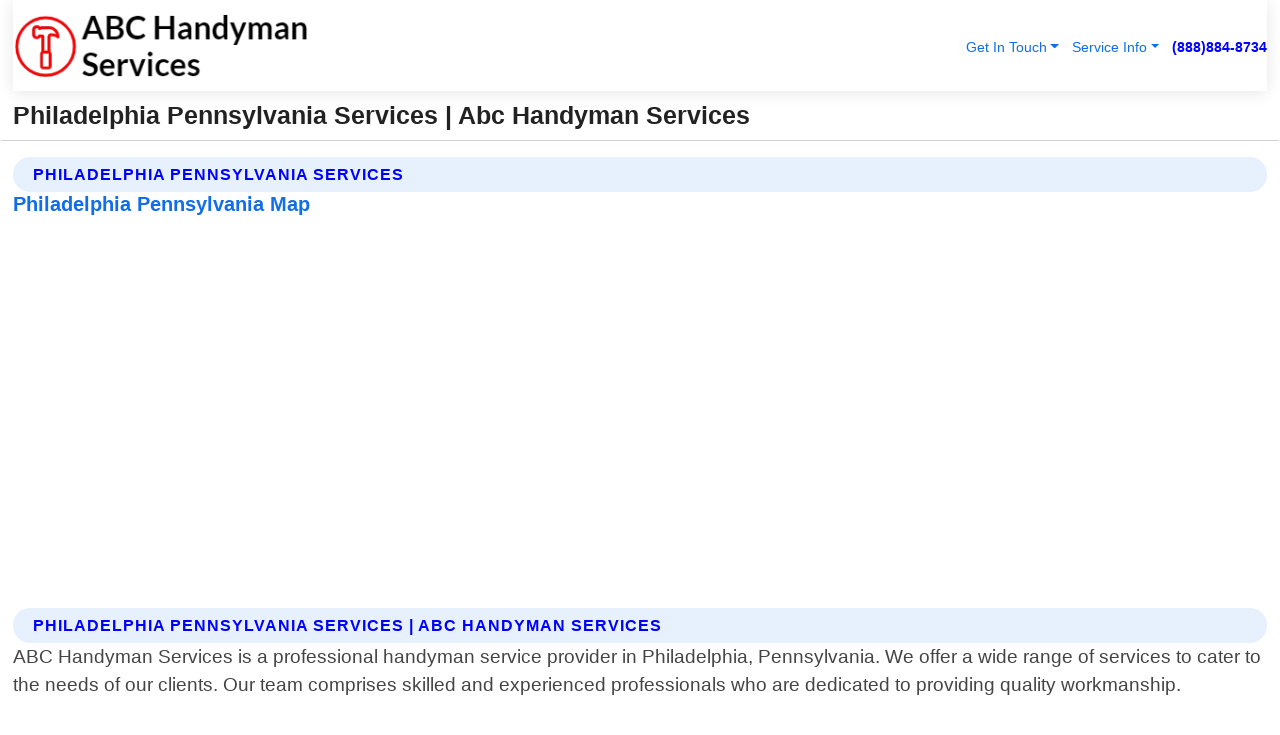

--- FILE ---
content_type: text/html; charset=utf-8
request_url: https://www.abchandyman-services.com/philadelphia-pennsylvania-services
body_size: 15138
content:

<!DOCTYPE html>
<html lang="en">
<head id="HeaderTag"><link rel="preconnect" href="//www.googletagmanager.com/" /><link rel="preconnect" href="//www.google-analytics.com" /><link rel="preconnect" href="//maps.googleapis.com/" /><link rel="preconnect" href="//maps.gstatic.com/" /><title>
	Philadelphia Pennsylvania Services
</title><meta charset="utf-8" /><meta content="width=device-width, initial-scale=1.0" name="viewport" /><link id="favicon" href="/Content/Images/1387/FAVICON.png" rel="icon" /><link id="faviconapple" href="/assets/img/apple-touch-icon.png" rel="apple-touch-icon" /><link rel="preload" as="script" href="//cdn.jsdelivr.net/npm/bootstrap@5.3.1/dist/js/bootstrap.bundle.min.js" />
<link rel="canonical" href="https://www.abchandyman-services.com/philadelphia-pennsylvania-services" /><meta name="title" content="Philadelphia Pennsylvania Services" /><meta name="description" content="Abc Handyman Services In Philadelphia Pennsylvania Services" /><meta name="og:title" content="Philadelphia Pennsylvania Services" /><meta name="og:description" content="Abc Handyman Services In Philadelphia Pennsylvania Services" /><meta name="og:site_name" content="https://www.ABCHandyman-Services.com" /><meta name="og:type" content="website" /><meta name="og:url" content="https://www.abchandyman-services.com/philadelphia-pennsylvania-services" /><meta name="og:image" content="https://www.ABCHandyman-Services.com/Content/Images/1387/LOGO.webp" /><meta name="og:image:alt" content="Abc Handyman Services Logo" /><meta name="geo.region" content="US-PA"/><meta name="geo.placename" content="Philadelphia" /><meta name="geo.position" content="39.9525;-75.1645" /><meta name="ICBM" content="39.9525,-75.1645" /><script type="application/ld+json">{"@context": "https://schema.org","@type": "LocalBusiness","name": "Abc Handyman Services","address": {"@type": "PostalAddress","addressLocality": "Las Vegas","addressRegion": "NV","postalCode": "89178","addressCountry": "US"},"priceRange":"$","image": "https://www.ABCHandyman-Services.com/content/images/1387/logo.png","email": "support@ABCHandyman-Services.com","telephone": "+18888848734","url": "https://www.ABCHandyman-Services.com","@id":"https://www.ABCHandyman-Services.com","paymentAccepted": [ "cash","check","credit card", "invoice" ],"openingHours": "Mo-Su 00:00-23:59","openingHoursSpecification": [ {"@type": "OpeningHoursSpecification","dayOfWeek": ["Monday","Tuesday","Wednesday","Thursday","Friday","Saturday","Sunday"],"opens": "00:00","closes": "23:59"} ],"geo": {"@type": "GeoCoordinates","latitude": "36.1753","longitude": "-115.1364"},"hasOfferCatalog": {"@context": "http://schema.org","@type": "OfferCatalog","name": "Handyman services","@id": "https://www.ABCHandyman-Services.com/Services","itemListElement":[ { "@type":"OfferCatalog", "name":"Abc Handyman Services Services","itemListElement": []}]},"areaServed":[{ "@type":"City","name":"Philadelphia Pennsylvania","@id":"https://www.abchandyman-services.com/philadelphia-pennsylvania-services"}]}</script></head>
<body id="body" style="display:none;font-family: Arial !important; width: 100% !important; height: 100% !important;">
    
    <script src="https://code.jquery.com/jquery-3.7.1.min.js" integrity="sha256-/JqT3SQfawRcv/BIHPThkBvs0OEvtFFmqPF/lYI/Cxo=" crossorigin="anonymous" async></script>
    <link rel="preload" as="style" href="//cdn.jsdelivr.net/npm/bootstrap@5.3.1/dist/css/bootstrap.min.css" onload="this.onload=null;this.rel='stylesheet';" />
    <link rel="preload" as="style" href="/resource/css/master.css" onload="this.onload=null;this.rel='stylesheet';" />

    <form method="post" action="./philadelphia-pennsylvania-services" id="mainForm">
<div class="aspNetHidden">
<input type="hidden" name="__VIEWSTATE" id="__VIEWSTATE" value="qG4TBmsEHP4rxzcSXOy/naV5ti8TMP90+LqLgIge3afj16sbdEStqm0FH0fJf9ZrliHe5P43ZQn52O6hSI4gGWFr4rVcjdfK1IalU8b0Rn4=" />
</div>

<div class="aspNetHidden">

	<input type="hidden" name="__VIEWSTATEGENERATOR" id="__VIEWSTATEGENERATOR" value="1B59457A" />
	<input type="hidden" name="__EVENTVALIDATION" id="__EVENTVALIDATION" value="NAYn3k7MZIn9N6DTSbBQfMYMGX2v8ogtJOf9lHzjllQ+7a79uHqxFm61RA1tZCMUXK2frJqwfG2yiaTeG6Bv9oPFwPR2/zsoQYZJxW9qv7NLhnP/m72cYMATDuQgbx7rizWPQGOTKzrtYZZ7NuqwjuSeRuRsTu2VfYX84pnwJ981KIMEaPurYj1gESbUNo0KWf2R+OoA0UBtf6FRxeIJTjQu3gc/iAFRYV6rwO+1DIsjYvnEX1+pDljjCt36lGtx2wI80z754LjSA7zPLD18Q0Mm01BePwUeMNypxHTPjdsuC2fLfZT++G26XLgjxGFUy2C3S+qq7jJgmU4d6cpsTEU2qtPmpsxdWajTAqdiwVgySjGmVSaW6RXFYe3gWp1iwLeJV/c9GqSOAd8SqiB3RqU/jIU30HKN0MkvekDl1GJxqMrBLvU1p8ASQpfC6I3/G4go0R1UFpWfWjh9A6P+Kw7JTV3Cf6p7uKxHJEGWSaXXC2ws5eg9yCLNgnZNq5ddzQxTBGhILlFo+YSTrfDWfYfT1cHZKtDnmE9Lr8aUEhpgwJM7Nz6GiltWwhl6CQ6db/3+/BH1n7Ynq0lJiEkv/r6/lmliuU1GOvR6c0hig87xHBnCpL5A7hRzlRqYiN7lm/lgtJajOWHGTtSpKdl2uYPnxioOzvmv0lp+AJpzuLErJM+Pmwzv7/ixwdS1QDNYJPxcu5HK0VrMX4hfGaFG6rqD0nuBQF88Bc9yVisn59D0b7orajAAgZumAAU1hpR2NUcUSBLRt/m72YSkwyqnX79RLpVwCWRODDQBaM+GZicpV7lEJtBgVfpiqmyl2kfZGqgSbq6vtI7L7Vi71Zmh5EUwe5hOrwoHY4oFL3s6bdOzqdjwZ2h4p+lJ5jp6QVjzBqMk66IsYpqZyd8Nz+HYpF/d2mNpXkzPMeSmvs2KC+FrDu/D8iZbtyuFYp4iTPKy/lZhBKbJxc2FDQBBDZndYuEakpYw4DEO5HHkX+0SJ+cYVQXMng1iGBegUBbbKObnKnML/oPkWnzGEevdk97NzLUcIiwv+XXGA9KHJI+panqKLhuuJxES4P0sQhZZMQMuV6Gx++tXjPgDlyUJZSwI6uqW2H8IwEeN7OSKcz72TnK7xMTp5nn4db1rrIiqrDA0HJ9b/nCNiBc9P9mvF0sXw8filxp7ExEDZOyraIPdNBX7Mxp7NkhS6zGsMjJBJzP7rsaidUf6FnT4KLxtPc/pjdjRVojnOw4BsSLS4D2JWLUOUL0ZHHd9v0zfQvLxi/+PDcbZGQ+Z9kGgVDVwODXwu8RBl/dBDZIki8dkUVPNSguCAxdv5/9c8wDd/SPZxQbiZ4WK8Rqu5xliyMH4AOoC182rEoL3IHSJJlCsnt2W+vTBxpq6wdC4N4oR9BWky5VVLu0v/[base64]/hmoQG3qvqaXCbseCqZESqI2mtvCzNOk7yC0YeGTVcng9KR7O5eCXk+LXLyPOYspThCwEsjSWkXg56Y2IE77D+/jBlTvUfS9O9WgCa/5Lt4+Fd2UzbRyAAEa1ojfNgacTKHi+DVj3jbttrhN0zE6jOMFQZyaYq4jNgR9yLd9sR2nCu5h76DLkttfDSuBS36q/oMEFyKs6rQcZnDNXYYSbAfTssrLJDfeWtVSCxwCwJrYG8Ws/BW/ejR6i54VY3/WLb881lYMves7eynZWkq+eTFVLKnVRGEASyu1FNAMLrhq/dWGyorZob+LoHnbllipOYHmyayxLEulIUnYfq4Xkw258IF4uo6UrLRzj7DpKq3yRBhtcjgXqajgyHx5Oh8eqkN3g2hY6pXLGMVdgk0aEXfYM4MPYkD3Vr8of0RL85yeMRk+BmrHqiCCrVKZsegqSFNcyqHRcPFL/JShkWkYcwBljDI+bqPOj+AD7S5FPV8mUOt3EYl+X3N+VYL+7pTRXAKVFv0jMLyd4terXoPwvyUIvUNjYfF+0QrZPB+LGij1ogs3DOEEDK/MW+cQ+DxZzrSMAUTX3RGiitQZTbkB0mGQW5fkFpz1YsvhK4rN7nEAaP8QrEURpnXrrwPlWqXGb48EATH5ajOaB0BTJ199K3I+fK32U5aZGE6fT92iYj7QusuaBAEQ8TG6Xd/qnc8eIJdlpDsVqSfCk90n7sdDnUT0bRpLJbgkRklj4ngjQ8rV1nB0KYjJuuSMW5O9VzT268EMaqvw+fd0aJA9RW0ZjGY8IugEdE8OP9CytHZggs5GS32VcswG2MwAzk6HXhYxzeV7sg/17dJO3EERvTIbfBMDCkarWV8eyft7i8Hp4EbaHuMw/57UnIOALY8UgQ+0XJYiAqZhQTRHwmgG0LXER9V07+yf3hS7pGtaHMBreRvPrPRXG7QIOVdNSm/iChai0iqtLX5WCAUXUWcFqx4qAStEUhIANmlxS7KvYibY66nRDqFLef1VRnYp12K/3hq2wbFzgKv1hgr/soKvLpQw9UtkMN6+1NgfsdLrQ5sWmWJ4FfnLfUqYUwGm84UTQFpRti3xROUToEQNPrd8F90SA69zLdXz1sUltasV4O+zHfyRv+mKMxCSVzRPyk7Z0Xqr8osgw9G6QOC5w8SjcjJ8/7KnjV99yUGUYGGJ4BA9vyzLQU4v7gVVYP3JPYMO+RedJAzXa5KOnQ7YEvt4MhPXYTNUC4/KjOXAJFM9fHbx1p/hLD2VKbk0yQFjSV3/UxEcNez+ny+nkxw4a9qVmki/GIw//LR8yttUWXwSFy2w8x0/VpObxwOlrhYSItgLPe6oHvPdg2CW2ozeUyXJDH80REZ9nG/jWTSaYVffgPvy4VgyEP/v1KG/IWy3hHGe3Sbh+MpBpKjY8e8kAG0+DXl5NVLnqYTnF8Rc494Ajw3YNzQsr6DQmKhEfAp4vMRcEM/m+sv3ED8FTksGhc3YbuSHk0/dB" />
</div>
        <div id="ButtonsHidden" style="display:none;">
            <input type="submit" name="ctl00$ContactMessageSend" value="Send Contact Message Hidden" id="ContactMessageSend" />
        </div>
        <input name="ctl00$contact_FirstName" type="hidden" id="contact_FirstName" />
        <input name="ctl00$contact_LastName" type="hidden" id="contact_LastName" />
        <input name="ctl00$contact_EmailAddress" type="hidden" id="contact_EmailAddress" />
        <input name="ctl00$contact_PhoneNumber" type="hidden" id="contact_PhoneNumber" />
        <input name="ctl00$contact_Subject" type="hidden" id="contact_Subject" />
        <input name="ctl00$contact_Message" type="hidden" id="contact_Message" />
        <input name="ctl00$contact_ZipCode" type="hidden" id="contact_ZipCode" />
        <input type="hidden" id="masterJsLoad" name="masterJsLoad" value="" />
        <input name="ctl00$ShowConnectorModal" type="hidden" id="ShowConnectorModal" value="true" />
        <input name="ctl00$UseChatModule" type="hidden" id="UseChatModule" />
        <input name="ctl00$metaId" type="hidden" id="metaId" value="1387" />
        <input name="ctl00$isMobile" type="hidden" id="isMobile" />
        <input name="ctl00$affId" type="hidden" id="affId" />
        <input name="ctl00$referUrl" type="hidden" id="referUrl" />
        <input name="ctl00$businessId" type="hidden" id="businessId" value="10010149" />
        <input name="ctl00$stateId" type="hidden" id="stateId" />
        <input name="ctl00$businessPublicPhone" type="hidden" id="businessPublicPhone" />
        <input type="hidden" id="cacheDate" value="1/30/2026 7:56:06 PM" />
        <input name="ctl00$BusinessIndustryPriceCheckIsAffiliate" type="hidden" id="BusinessIndustryPriceCheckIsAffiliate" value="0" />
        
        <div class="form-group">
            <header id="header" style="padding: 0 !important;"><nav class="navbar navbar-expand-sm bg-white navbar-light"><a class="navbar-brand" href="/home" title="Abc Handyman Services Handyman Services"><img src="/content/images/1387/logo.webp" class="img-fluid imgmax500" width="500" height="auto" alt="Abc Handyman Services Handyman Services" style="height: calc(60px + 0.390625vw) !important;width:auto;" title="Abc Handyman Services Logo"></a> <div class="collapse navbar-collapse justify-content-end" id="collapsibleNavbar"> <ul class="navbar-nav"> <li class="nav-item dropdown"> &nbsp; <a class="navlink dropdown-toggle" href="#" role="button" data-bs-toggle="dropdown">Get In Touch</a>&nbsp; <ul class="dropdown-menu"><li><a class="dropdown-item" href="/about" title="About Abc Handyman Services">About Us</a></li><li><a class="dropdown-item" href="/contact" title="Contact Abc Handyman Services">Contact Us</a></li><li><a class="dropdown-item" href="#" onclick="openInstaConnectModal();" title="Instantly Connect With Abc Handyman Services">InstaConnect With Us</span></li><li><a class="dropdown-item" href="/quoterequest" title="Request A Quote From {meta.CompanyName}">Request A Quote</a></li></ul> </li> <li class="nav-item dropdown"> &nbsp;<a class="navlink dropdown-toggle" href="#" role="button" data-bs-toggle="dropdown">Service Info</a>&nbsp; <ul class="dropdown-menu"> <li><a class="dropdown-item" href="/ourservices" title="Abc Handyman Services Services">Services</a></li><li><a class="dropdown-item" href="/serviceareas" title="Abc Handyman Services Service Area">Service Area</a></li></ul> </li></ul> </div><div><button class="navbar-toggler" type="button" data-bs-toggle="collapse" data-bs-target="#collapsibleNavbar" title="show navigation menu"> <span class="navbar-toggler-icon"></span></button>&nbsp;<span class="navlink fontbold" style="color:blue !important;" onclick="openInstaConnectModal();" title="Click to have us call you">(888)884-8734</span></div></nav></header>

            <div id="topNav" class="hdrNav"></div>

            <h1 id="H1Tag" class="h1Main">Philadelphia Pennsylvania Services | Abc Handyman Services</h1>
            <h2 id="H2Tag" class="h2Main">Abc Handyman Services - Philadelphia Pennsylvania</h2>


            <div id="hero" class="row" style="display: none;">
                

            </div>
            <div id="main" class="row">
                <hr />
                
    <div id="MAINCONTENT_MainContent"><div class='section-title'><h2 class='h2Main'>Philadelphia Pennsylvania Services</h2></div><div class='row'><h5>Philadelphia Pennsylvania Map</h5><iframe class='mb-4 mb-lg-0 width100height384' id='googleMap' src='#' title='Google Map Philadelphia Pennsylvania' data-src='https://www.google.com/maps/embed/v1/place?key=AIzaSyBB-FjihcGfH9ozfyk7l0_OqFAZkXKyBik&q=Philadelphia Pennsylvania' loading='lazy' allowfullscreen></iframe></div> <div class='section-title'><h2 class='h2Main'>Philadelphia Pennsylvania Services | Abc Handyman Services</h2></div><p>ABC Handyman Services is a professional handyman service provider in Philadelphia, Pennsylvania. We offer a wide range of services to cater to the needs of our clients. Our team comprises skilled and experienced professionals who are dedicated to providing quality workmanship.<br/><br/>Our services include general repairs, installations, maintenance, and renovations for both residential and commercial properties. We can handle various tasks such as plumbing repairs, electrical works, carpentry jobs including furniture assembly or repair; painting projects from touch-ups to full interior/exterior paint jobs; drywall installation/repairing holes in walls or ceilings; flooring replacement/installation (carpet/tile/hardwood); gutter cleaning/replacement/downspout installation etc.<br/><br/>We understand that every client has unique requirements when it comes to their property's upkeep and improvement. That's why we take time with each customer during an initial consultation so that we can fully understand your specific needs before starting any project.<br/><br/>At ABC Handyman Services, we pride ourselves on delivering high-quality results within the agreed-upon timeline while keeping you informed throughout the process. Our goal is always 100% customer satisfaction by ensuring all work meets industry standards using top-of-the-line materials/equipment/tools available today!<br/><br/>If you're looking for reliable local professional handyman services in Philadelphia PA area without worrying about licensing issues then look no further than ABC Handyman Services!</p><hr/> <div class='row'> <div class='col-6 col-md-4 d-flex'><a href='/basement-renovation-services-philadelphia-pennsylvania' title='Basement Renovation Services in Philadelphia Pennsylvania' style='whitespace:nowrap'>Philadelphia Pennsylvania Basement Renovation Services</a></div> <div class='col-6 col-md-4 d-flex'><a href='/cabinet-refacing-services-philadelphia-pennsylvania' title='Cabinet Refacing Services in Philadelphia Pennsylvania' style='whitespace:nowrap'>Philadelphia Pennsylvania Cabinet Refacing Services</a></div> <div class='col-6 col-md-4 d-flex'><a href='/carpentry-services-philadelphia-pennsylvania' title='Carpentry Services in Philadelphia Pennsylvania' style='whitespace:nowrap'>Philadelphia Pennsylvania Carpentry Services</a></div> <div class='col-6 col-md-4 d-flex'><a href='/ceiling-repair-services-philadelphia-pennsylvania' title='Ceiling Repair Services in Philadelphia Pennsylvania' style='whitespace:nowrap'>Philadelphia Pennsylvania Ceiling Repair Services</a></div> <div class='col-6 col-md-4 d-flex'><a href='/concrete-services-philadelphia-pennsylvania' title='Concrete Services in Philadelphia Pennsylvania' style='whitespace:nowrap'>Philadelphia Pennsylvania Concrete Services</a></div> <div class='col-6 col-md-4 d-flex'><a href='/countertop-installation-services-philadelphia-pennsylvania' title='Countertop Installation Services in Philadelphia Pennsylvania' style='whitespace:nowrap'>Philadelphia Pennsylvania Countertop Installation Services</a></div> <div class='col-6 col-md-4 d-flex'><a href='/curtain-hanging-services-philadelphia-pennsylvania' title='Curtain Hanging Services in Philadelphia Pennsylvania' style='whitespace:nowrap'>Philadelphia Pennsylvania Curtain Hanging Services</a></div> <div class='col-6 col-md-4 d-flex'><a href='/door-installation-services-philadelphia-pennsylvania' title='Door Installation Services in Philadelphia Pennsylvania' style='whitespace:nowrap'>Philadelphia Pennsylvania Door Installation Services</a></div> <div class='col-6 col-md-4 d-flex'><a href='/driveway-sealing-services-philadelphia-pennsylvania' title='Driveway Sealing Services in Philadelphia Pennsylvania' style='whitespace:nowrap'>Philadelphia Pennsylvania Driveway Sealing Services</a></div> <div class='col-6 col-md-4 d-flex'><a href='/drywall-installation-services-philadelphia-pennsylvania' title='Drywall Installation Services in Philadelphia Pennsylvania' style='whitespace:nowrap'>Philadelphia Pennsylvania Drywall Installation Services</a></div> <div class='col-6 col-md-4 d-flex'><a href='/drywall-repair-services-philadelphia-pennsylvania' title='Drywall Repair Services in Philadelphia Pennsylvania' style='whitespace:nowrap'>Philadelphia Pennsylvania Drywall Repair Services</a></div> <div class='col-6 col-md-4 d-flex'><a href='/ductwork-installation-services-philadelphia-pennsylvania' title='Ductwork Installation Services in Philadelphia Pennsylvania' style='whitespace:nowrap'>Philadelphia Pennsylvania Ductwork Installation Services</a></div> <div class='col-6 col-md-4 d-flex'><a href='/electrician-services-philadelphia-pennsylvania' title='Electrician Services in Philadelphia Pennsylvania' style='whitespace:nowrap'>Philadelphia Pennsylvania Electrician Services</a></div> <div class='col-6 col-md-4 d-flex'><a href='/energy-efficiency-upgrade-services-philadelphia-pennsylvania' title='Energy Efficiency Upgrade Services in Philadelphia Pennsylvania' style='whitespace:nowrap'>Philadelphia Pennsylvania Energy Efficiency Upgrade Services</a></div> <div class='col-6 col-md-4 d-flex'><a href='/fence-installation-services-philadelphia-pennsylvania' title='Fence Installation Services in Philadelphia Pennsylvania' style='whitespace:nowrap'>Philadelphia Pennsylvania Fence Installation Services</a></div> <div class='col-6 col-md-4 d-flex'><a href='/garage-door-installation-services-philadelphia-pennsylvania' title='Garage Door Installation Services in Philadelphia Pennsylvania' style='whitespace:nowrap'>Philadelphia Pennsylvania Garage Door Installation Services</a></div> <div class='col-6 col-md-4 d-flex'><a href='/garage-door-repair-services-philadelphia-pennsylvania' title='Garage Door Repair Services in Philadelphia Pennsylvania' style='whitespace:nowrap'>Philadelphia Pennsylvania Garage Door Repair Services</a></div> <div class='col-6 col-md-4 d-flex'><a href='/gutter-cleaning-services-philadelphia-pennsylvania' title='Gutter Cleaning Services in Philadelphia Pennsylvania' style='whitespace:nowrap'>Philadelphia Pennsylvania Gutter Cleaning Services</a></div> <div class='col-6 col-md-4 d-flex'><a href='/gutter-repair-services-philadelphia-pennsylvania' title='Gutter Repair Services in Philadelphia Pennsylvania' style='whitespace:nowrap'>Philadelphia Pennsylvania Gutter Repair Services</a></div> <div class='col-6 col-md-4 d-flex'><a href='/home-siding-services-philadelphia-pennsylvania' title='Home Siding Services in Philadelphia Pennsylvania' style='whitespace:nowrap'>Philadelphia Pennsylvania Home Siding Services</a></div> <div class='col-6 col-md-4 d-flex'><a href='/hot-tub-and-spa-services-philadelphia-pennsylvania' title='Hot Tub and Spa Services in Philadelphia Pennsylvania' style='whitespace:nowrap'>Philadelphia Pennsylvania Hot Tub and Spa Services</a></div> <div class='col-6 col-md-4 d-flex'><a href='/house-painting-services-philadelphia-pennsylvania' title='House Painting Services in Philadelphia Pennsylvania' style='whitespace:nowrap'>Philadelphia Pennsylvania House Painting Services</a></div> <div class='col-6 col-md-4 d-flex'><a href='/insulation-services-philadelphia-pennsylvania' title='Insulation Services in Philadelphia Pennsylvania' style='whitespace:nowrap'>Philadelphia Pennsylvania Insulation Services</a></div> <div class='col-6 col-md-4 d-flex'><a href='/kitchen-installation-services-philadelphia-pennsylvania' title='Kitchen Installation Services in Philadelphia Pennsylvania' style='whitespace:nowrap'>Philadelphia Pennsylvania Kitchen Installation Services</a></div> <div class='col-6 col-md-4 d-flex'><a href='/landscaping-services-philadelphia-pennsylvania' title='Landscaping Services in Philadelphia Pennsylvania' style='whitespace:nowrap'>Philadelphia Pennsylvania Landscaping Services</a></div> <div class='col-6 col-md-4 d-flex'><a href='/moulding-installation-services-philadelphia-pennsylvania' title='Moulding Installation Services in Philadelphia Pennsylvania' style='whitespace:nowrap'>Philadelphia Pennsylvania Moulding Installation Services</a></div> <div class='col-6 col-md-4 d-flex'><a href='/patio-installation-services-philadelphia-pennsylvania' title='Patio Installation Services in Philadelphia Pennsylvania' style='whitespace:nowrap'>Philadelphia Pennsylvania Patio Installation Services</a></div> <div class='col-6 col-md-4 d-flex'><a href='/plumbing-services-philadelphia-pennsylvania' title='Plumbing Services in Philadelphia Pennsylvania' style='whitespace:nowrap'>Philadelphia Pennsylvania Plumbing Services</a></div> <div class='col-6 col-md-4 d-flex'><a href='/roofing-services-philadelphia-pennsylvania' title='Roofing Services in Philadelphia Pennsylvania' style='whitespace:nowrap'>Philadelphia Pennsylvania Roofing Services</a></div> <div class='col-6 col-md-4 d-flex'><a href='/skylight-installation-services-philadelphia-pennsylvania' title='Skylight Installation Services in Philadelphia Pennsylvania' style='whitespace:nowrap'>Philadelphia Pennsylvania Skylight Installation Services</a></div> <div class='col-6 col-md-4 d-flex'><a href='/stone-work-services-philadelphia-pennsylvania' title='Stone Work Services in Philadelphia Pennsylvania' style='whitespace:nowrap'>Philadelphia Pennsylvania Stone Work Services</a></div> <div class='col-6 col-md-4 d-flex'><a href='/tiling-services-philadelphia-pennsylvania' title='Tiling Services in Philadelphia Pennsylvania' style='whitespace:nowrap'>Philadelphia Pennsylvania Tiling Services</a></div> <div class='col-6 col-md-4 d-flex'><a href='/water-purification-services-philadelphia-pennsylvania' title='Water Purification Services in Philadelphia Pennsylvania' style='whitespace:nowrap'>Philadelphia Pennsylvania Water Purification Services</a></div> <div class='col-6 col-md-4 d-flex'><a href='/window-installation-services-philadelphia-pennsylvania' title='Window Installation Services in Philadelphia Pennsylvania' style='whitespace:nowrap'>Philadelphia Pennsylvania Window Installation Services</a></div> </div></div></div>

            </div>
            <footer id="footer"><hr/><div class='footer-newsletter'> <div class='row justify-content-center'> <div class='col-lg-6'> <h4>Have A Question or Need More Information?</h4> <div class='nonmob'> <div class='displaynone'><p>Enter your phone number and we'll call you right now!</p><input type='text' name='CTCPhone' id='CTCPhone' class='form-control'/></div> <button type='button' class='btn btn-primary' onclick='openInstaConnectModal();'>Contact Us Now</button> </div><div class='mob'><a class='btn-buy mob' href='tel://+1(888)884-8734' title='Click to Call Abc Handyman Services'>Call Or Text Us Now (888)884-8734</a></div></div> </div> </div> <hr/> <div class='footer-top'> <div class='row'><div class='col-lg-12 col-md-12 footer-contact'><h3>Abc Handyman Services</h3><div class='sizesmall'> <p style='color:black;'><strong>Address:</strong>Las Vegas NV 89178<br/><strong>Phone:</strong>+18888848734<br/><strong>Email:</strong>support@abchandyman-services.com<br/></p> </div> </div> <div class='row'> <div class='col-lg-12 col-md-12 footer-links'> <h4>Useful Links</h4><div class='row'><div class='col-md-3'><a href='/home' class='sizelarge' title='Abc Handyman Services Home Page'>Home</a>&nbsp;&nbsp;&nbsp; </div><div class='col-md-3'><a href='/about' class='sizelarge' title='Abc Handyman Services About Page'>About Us</a>&nbsp;&nbsp;&nbsp; </div><div class='col-md-3'><a href='/contact' class='sizelarge' title='Abc Handyman Services Contact Us Page'>Contact Us</a>&nbsp;&nbsp;&nbsp;</div><div class='col-md-3'><a href='/ourservices' class='sizelarge' title='Abc Handyman Services Services'>Services</a>&nbsp;</div></div><div class='row'><div class='col-md-3'><a href='/serviceareas' class='sizelarge' title='Abc Handyman Services Service Area'>Service Area</a>&nbsp;&nbsp;&nbsp; </div><div class='col-md-3'><a href='/termsofservice' class='sizelarge' title='Abc Handyman Services Terms of Service'>Terms of Service</a>&nbsp;&nbsp;&nbsp; </div><div class='col-md-3'><a href='/privacypolicy' class='sizelarge' title='Abc Handyman Services Privacy Policy'>Privacy Policy</a>&nbsp;&nbsp;&nbsp; </div><div class='col-md-3'><a href='/quoterequest' class='sizelarge' title='Abc Handyman Services Quote Request'>Quote Request</a>&nbsp;&nbsp;&nbsp; </div></div></div></div> </div> </div><hr/> <div class='py-4'><div class='sizesmalldarkgrey'>This site serves as a free service to assist homeowners in connecting with local service contractors. All contractors are independent, and this site does not warrant or guarantee any work performed. It is the responsibility of the homeowner to verify that the hired contractor furnishes the necessary license and insurance required for the work being performed. All persons depicted in a photo or video are actors or models and not contractors listed on this site.</div><hr/><div class='copyright'>&copy; Copyright 2018-2026 <strong><span>Abc Handyman Services</span></strong>. All Rights Reserved</div> </div></footer>
        </div>
        <div class="modal fade industryPriceCheck" tabindex="1" style="z-index: 1450" role="dialog" aria-labelledby="industryPriceCheckHeader" aria-hidden="true">
            <div class="modal-dialog modal-lg centermodal">
                <div class="modal-content">
                    <div class="modal-header">
                        <div class="row">
                            <div class="col-md-12">
                                <h5 class="modal-title mt-0" id="industryPriceCheckHeader">Check Live/Current Prices By Industry & Zip Code</h5>
                            </div>
                        </div>
                        <button type="button" id="industryPriceCheckClose" class="close" data-bs-dismiss="modal" aria-hidden="true">×</button>
                    </div>
                    
                    <div class="modal-body" id="industryPriceCheckBody">
                        <div class="row">
                            <div class="col-md-6">
                                <label for="BusinessIndustryPriceCheck" class="control-label">Business Industry</label><br />
                                <select name="ctl00$BusinessIndustryPriceCheck" id="BusinessIndustryPriceCheck" tabindex="2" class="form-control">
	<option selected="selected" value="211">ACA Obamacare Insurance </option>
	<option value="194">Additional Dwelling Units</option>
	<option value="169">Air Conditioning</option>
	<option value="183">Air Duct Cleaning</option>
	<option value="37">Appliance Repair</option>
	<option value="203">Asbestos</option>
	<option value="164">Auto Body Shop</option>
	<option value="134">Auto Detailing</option>
	<option value="165">Auto Glass</option>
	<option value="207">Auto Insurance</option>
	<option value="166">Auto Repair</option>
	<option value="216">Bankruptcy Attorney</option>
	<option value="170">Bathroom Remodeling</option>
	<option value="170">Bathroom Remodeling</option>
	<option value="184">Biohazard Cleanup</option>
	<option value="137">Boat Rental</option>
	<option value="201">Cabinets</option>
	<option value="215">Car Accident Attorney</option>
	<option value="181">Carpet and Rug Dealers</option>
	<option value="43">Carpet Cleaning</option>
	<option value="171">Chimney Cleaning and Repair</option>
	<option value="232">Chiropractor</option>
	<option value="126">Commercial Cleaning</option>
	<option value="185">Commercial Remodeling</option>
	<option value="198">Computer Repair</option>
	<option value="172">Concrete</option>
	<option value="172">Concrete</option>
	<option value="172">Concrete</option>
	<option value="172">Concrete</option>
	<option value="199">Copier Repair</option>
	<option value="186">Covid Cleaning</option>
	<option value="240">Credit Repair</option>
	<option value="218">Criminal Attorney</option>
	<option value="241">Debt Relief</option>
	<option value="200">Decks</option>
	<option value="233">Dentist</option>
	<option value="234">Dermatologists</option>
	<option value="219">Divorce Attorney</option>
	<option value="195">Door Installation</option>
	<option value="236">Drug &amp; Alcohol Addiction Treatment</option>
	<option value="220">DUI Attorney</option>
	<option value="192">Dumpster Rental</option>
	<option value="74">Electrician</option>
	<option value="221">Employment Attorney</option>
	<option value="222">Family Attorney</option>
	<option value="173">Fencing</option>
	<option value="209">Final Expense Insurance</option>
	<option value="197">Fire Damage</option>
	<option value="243">Flight Booking</option>
	<option value="174">Flooring</option>
	<option value="244">Florists</option>
	<option value="223">Foreclosure Attorney</option>
	<option value="202">Foundations</option>
	<option value="132">Garage Door</option>
	<option value="155">Gutter Repair and Replacement</option>
	<option value="66">Handyman</option>
	<option value="210">Health Insurance</option>
	<option value="239">Hearing Aids</option>
	<option value="177">Heating</option>
	<option value="69">Heating and Air Conditioning</option>
	<option value="139">Home and Commercial Security</option>
	<option value="196">Home Internet</option>
	<option value="70">Home Remodeling</option>
	<option value="70">Home Remodeling</option>
	<option value="70">Home Remodeling</option>
	<option value="212">Homeowners Insurance</option>
	<option value="245">Hotels</option>
	<option value="224">Immigration Attorney</option>
	<option value="204">Insulation</option>
	<option value="31">Interior and Exterior Painting</option>
	<option value="242">IRS Tax Debt</option>
	<option value="67">Junk Removal</option>
	<option value="175">Kitchen Remodeling</option>
	<option value="163">Landscaping</option>
	<option value="63">Lawn Care</option>
	<option value="208">Life Insurance</option>
	<option value="246">Limo Services</option>
	<option value="247">Local Moving</option>
	<option value="81">Locksmith</option>
	<option value="248">Long Distance Moving</option>
	<option value="205">Masonry</option>
	<option value="82">Massage</option>
	<option value="225">Medical Malpractice Attorney</option>
	<option value="213">Medicare Supplemental Insurance</option>
	<option value="230">Mesothelioma Attorney</option>
	<option value="176">Mold Removal</option>
	<option value="182">Mold Testing</option>
	<option value="250">Mortgage Loan</option>
	<option value="249">Mortgage Loan Refinance</option>
	<option value="89">Moving</option>
	<option value="187">Paving</option>
	<option value="217">Personal Injury Attorney</option>
	<option value="93">Pest Control</option>
	<option value="214">Pet Insurance</option>
	<option value="235">Physical Therapists</option>
	<option value="133">Plumbing</option>
	<option value="237">Podiatrists</option>
	<option value="108">Pool Building and Remodeling</option>
	<option value="162">Pool Maintenance</option>
	<option value="193">Portable Toilets</option>
	<option value="161">Pressure Washing</option>
	<option value="72">Residential Cleaning</option>
	<option value="136">Roofing</option>
	<option value="188">Satellite TV</option>
	<option value="156">Security Equipment Installation</option>
	<option value="189">Self Storage</option>
	<option value="179">Siding</option>
	<option value="226">Social Security Disability Attorney</option>
	<option value="158">Solar Installation</option>
	<option value="167">Towing Service</option>
	<option value="227">Traffic Attorney</option>
	<option value="168">Tree Service</option>
	<option value="190">TV Repair</option>
	<option value="238">Veterinarians</option>
	<option value="206">Walk-In Tubs</option>
	<option value="135">Water Damage</option>
	<option value="191">Waterproofing</option>
	<option value="178">Wildlife Control</option>
	<option value="178">Wildlife Control</option>
	<option value="228">Wills &amp; Estate Planning Attorney</option>
	<option value="117">Window Cleaning</option>
	<option value="154">Windows and Doors</option>
	<option value="229">Workers Compensation Attorney</option>
	<option value="231">Wrongful Death Attorney</option>

</select>
                            </div>
                            <div class="col-md-6">
                                <label for="BusinessIndustryPriceCheckZipCode" class="control-label">Zip Code</label>
                                <input name="ctl00$BusinessIndustryPriceCheckZipCode" type="text" id="BusinessIndustryPriceCheckZipCode" tabindex="1" title="Please enter the customer 5 digit zip code." class="form-control" Placeholder="Required - Zip Code" />
                            </div>
                        </div>
                        <div class="row">
                            <div class="col-md-6">
                                <label for="BusinessIndustryPriceCheckButton" class="control-label">&nbsp; </label><br />

                                <input type="submit" name="ctl00$BusinessIndustryPriceCheckButton" value="Check Current Bid" onclick="return $(&#39;#BusinessIndustryPriceCheck&#39;).val().length>0 &amp;&amp; $(&#39;#BusinessIndustryPriceCheckZipCode&#39;).val().length>0;" id="BusinessIndustryPriceCheckButton" class="btn btn-success" />
                            </div>
                        </div>
                        <div class="row">
                            <div id="BusinessIndustryPriceCheckResult" class="col-md-12"></div>
                            <button type="button" id="industryPriceCheckOpen" class="btn btn-primary waves-effect waves-light" data-bs-toggle="modal" data-bs-target=".industryPriceCheck" style="display: none;">interact popup</button>

                        </div>
                    </div>
                </div>
            </div>
        </div>
        <div class="modal fade instaConnect" tabindex="100" style="z-index: 1450" role="dialog" aria-labelledby="instaConnectHeader" aria-hidden="true">
            <div class="modal-dialog modal-lg centermodal">
                <div class="modal-content">
                    <div class="modal-header">
                        <div class="row">
                            <div class="col-md-6">
                                <img id="ConnectorLogo" class="width100heightauto" src="/Content/Images/1387/LOGO.webp" alt="Abc Handyman Services" />
                            </div>
                        </div>
                        <button type="button" id="instaConnectClose" class="close" data-bs-dismiss="modal" aria-hidden="true">×</button>
                    </div>
                    <div class="modal-body" id="instaConnectBody">
                        <h5 id="instaConnectHeader" class="modal-title mt-0">Have Handyman Questions or Need A Quote?  Let Us Call You Now!</h5>
                        <div style="font-size: small; font-weight: bold; font-style: italic; color: red;">For Fastest Service, Simply Text Your 5 Digit Zip Code To (888)884-8734 - We Will Call You Immediately To Discuss</div>

                        <hr />
                        <div id="ConnectorCallPanel">
                            <h6>Enter Your Zip Code and Phone Number Below and We'll Call You Immediately</h6>
                            <div class="row">
                                <div class="col-md-6">
                                    <label for="ConnectorPhoneNumber" id="ConnectorPhoneNumberLbl">Phone Number</label>
                                    <input name="ctl00$ConnectorPhoneNumber" type="text" maxlength="10" id="ConnectorPhoneNumber" class="form-control" placeholder="Your Phone number" />
                                </div>
                                <div class="col-md-6">
                                    <label for="ConnectorPostalCode" id="ConnectorPostalCodeLbl">Zip Code</label>
                                    <input name="ctl00$ConnectorPostalCode" type="text" maxlength="5" id="ConnectorPostalCode" class="form-control" placeholder="Your 5 Digit Zip Code" onkeyup="PostalCodeLookupConnector();" OnChange="PostalCodeLookupConnector();" />
                                </div>
                            </div>
                            <div class="row">
                                <div class="col-md-6">
                                    <label for="ConnectorCity" id="ConnectorCityLbl">City</label>
                                    <input name="ctl00$ConnectorCity" type="text" readonly="readonly" id="ConnectorCity" class="form-control" placeholder="Your Auto-Populated City Here" />
                                </div>
                                <div class="col-md-6">
                                    <label for="ConnectorState" id="ConnectorStateLbl">State</label>
                                    <input name="ctl00$ConnectorState" type="text" readonly="readonly" id="ConnectorState" class="form-control" placeholder="Your Auto-Populated State here" />
                                </div>
                            </div>
                            <hr />
                            <div class="row">
                                <div class="col-12" style="font-size:small;font-style:italic;">
                                    By entering your phone number, you consent to receive automated marketing calls and text messages from <b>Abc Handyman Services</b> at the number provided. Consent is not a condition of purchase. Message and data rates may apply. Reply STOP to opt-out at any time
                                </div>

                            </div>
                            <hr />
                            <div class="row">
                                <div class="col-md-12">
                                    <input type="submit" name="ctl00$ConnectorCallButton" value="Call Me Now" onclick="return verifyConnector();" id="ConnectorCallButton" class="btn btn-success" />&nbsp;
                                 <button type="button" id="ConnectorCallCancelButton" onclick="$('#instaConnectClose').click(); return false;" class="btn btn-danger">No Thanks</button>
                                </div>
                            </div>
                        </div>

                    </div>
                </div>
            </div>
        </div>
    </form>
    <div style="display: none;">
        <button type="button" id="instaConnectOpen" class="btn btn-primary waves-effect waves-light" data-bs-toggle="modal" data-bs-target=".instaConnect">instaConnect popup</button>
        <button type="button" class="btn btn-primary" data-bs-toggle="modal" data-bs-target=".connector" id="connectorLaunch">Launch call me modal</button>
    </div>
    

    <!-- Comm100 or fallback chat -->
    <div id="comm100">
    <div id="comm100-button-3b62ccb7-ce40-4842-b007-83a4c0b77727"></div>
    </div>


    
    <button type="button" id="alerterOpen" class="btn btn-primary waves-effect waves-light" data-bs-toggle="modal" data-bs-target=".alerter" style="display: none;">alerter popup</button>
    <div class="modal fade alerter" tabindex="-1" role="dialog" aria-labelledby="alerterHeader" aria-hidden="true">
        <div class="modal-dialog modal-lg">
            <div class="modal-content">
                <div class="modal-header">
                    <h5 class="modal-title mt-0" id="alerterHeader">header text here</h5>
                    <button type="button" class="close" data-bs-dismiss="modal" aria-hidden="true">×</button>
                </div>
                <div class="modal-body" id="alerterBody">
                </div>
            </div>
        </div>
    </div>
    <button type="button" class="btn btn-primary" data-bs-toggle="modal" data-bs-target=".interact" id="interactLaunch" style="display: none;">Launch call me modal</button>
    <div class="modal fade interact" tabindex="1" style="z-index: 1450" role="dialog" aria-labelledby="interactHeader" aria-hidden="true">
        <div class="modal-dialog modal-lg centermodal">
            <div class="modal-content">
                <div class="modal-header">
                    <div class="row">
                        <div class="col-md-6">
                            <img id="InteractLogo" class="width100heightauto" src="/Content/Images/1387/LOGO.webp" alt="Abc Handyman Services" />
                        </div>
                    </div>
                    <button type="button" id="interactClose" class="close" data-bs-dismiss="modal" aria-hidden="true">×</button>
                    <button type="button" id="interactOpen" class="btn btn-primary waves-effect waves-light" data-bs-toggle="modal" data-bs-target=".interact" style="display: none;">interact popup</button>
                </div>
                <div class="modal-body" id="interactBody">
                    <h5 class="modal-title mt-0" id="interactHeader">Do You Have a Question For Us?  We would love to hear from you!</h5>
                    <div style="font-size: small; font-weight: bold; font-style: italic; color: red;">For Fastest Service, Simply Text Us Your 5 Digit Zip Code to (888)884-8734 And We Will Call You Immediately</div>
                    <br />
                    <br />
                    <div>
                        <span onclick="$('#InteractTextPanel').hide();$('#InteractCallPanel').show();" class="btn btn-primary">Speak With Us</span>&nbsp;&nbsp;
                <span onclick="$('#InteractCallPanel').hide();$('#InteractTextPanel').show();" class="btn btn-primary">Message Us</span>
                    </div>
                    <hr />
                    <div id="InteractCallPanel" style="display: none">
                        <h6>Enter Your Contact Info Below and We'll Call You Right Now</h6>
                        <input type="text" id="UserNameCall" placeholder="Your Name" class="form-control" /><br />
                        <input type="text" id="UserPhoneNumberCall" placeholder="Your Phone Number" class="form-control" /><br />
                        <input type="text" id="UserPostalCodeCall" placeholder="Your Postal Code" class="form-control" /><br />
                        <input type="text" id="UserEmailCall" placeholder="Your Email Address (Optional)" class="form-control" /><br />
                        <input type="checkbox" id="chkPermission2" style="font-size: x-large;" />&nbsp;I agree to receive automated call(s) or text(s) at this number using an automatic phone dialing system by, or on behalf of the business, with the sole purpose of connecting me to a phone representative or company voice mail system.  I understand I do not have to consent in order to purchase any products or services.  Carrier charges may apply.<br />
                        <br />
                        <span onclick="UserCall();" class="btn btn-success">Call Me Now</span>
                    </div>
                    <div id="InteractTextPanel" style="display: none">
                        <h6>Please Enter Your Contact Info Below and We'll Receive Your Message Right Now</h6>
                        <input type="text" id="UserNameText" placeholder="Your Name" class="form-control" /><br />
                        <input type="text" id="UserPhoneNumberText" placeholder="Your Phone Number" class="form-control" /><br />
                        <input type="text" id="UserPostalCodeText" placeholder="Your Postal Code" class="form-control" /><br />
                        <input type="text" id="UserEmailText" placeholder="Your Email Address (Optional)" class="form-control" /><br />
                        <textarea id="UserTextMessage" placeholder="Your Message Here" rows="2" class="form-control"></textarea><br />
                        <input type="checkbox" id="chkPermission" style="font-size: x-large;" />&nbsp;I agree to receive automated call(s) or text(s) at this number using an automatic phone dialing system by, or on behalf of the business, with the sole purpose of connecting me to a phone representative or company voice mail system.  I understand I do not have to consent in order to purchase any products or services.  Carrier charges may apply.<br />
                        <br />
                        <span onclick="UserText();" class="btn btn-success">Submit Message</span>
                    </div>
                </div>
            </div>
        </div>

    </div>
    
    
       
    

    <style>
        #hero {
            background: url('/assets/img/hero-bg.webp'), url('/assets/img/hero-bg.jpg');
        }
    </style>
     <script src="/resource/js/master.min.js" onload="this.onload==null;masterJsLoaded();" async></script>

    <script>
        function loaded() {
            try {
                if (window.jQuery && document.getElementById('masterJsLoad').value === 'y') {
                    //
                    $.getScript("//cdn.jsdelivr.net/npm/bootstrap@5.3.1/dist/js/bootstrap.bundle.min.js")

                        .done(function (script, textStatus) {
                             
                            // Script loaded successfully
                            console.log("Script loaded:", textStatus);
                            // You can now use the functions and variables defined in the loaded script
                        })
                        .fail(function (jqxhr, settings, exception) {
                            alert('failed');
                            // Handle the error if the script fails to load
                            console.error("Error loading script:", exception);
                        });

                    deferredTasks();
                    $("#body").show();
                }
                else {
                    setTimeout(loaded, 10);
                }
            }
            catch (ex) {
                alert('loaded-->' + ex);
            }
        }
        function masterJsLoaded() {
            try {
                document.getElementById('masterJsLoad').value = 'y';
                loaded();
            }
            catch (ex) {
                alert('masterJsLoaded-->' + ex);
            }
        }


    </script> 

    
    
    <link href="/assets/css/datatables.net.css" rel="stylesheet" type="text/css" />
    <script src="https://cdn.datatables.net/1.12.1/js/jquery.dataTables.min.js" onload="this.onload==null; dataTableInitializeMaster('industryCoverageDt', true);"></script>
     
</body>
</html>


--- FILE ---
content_type: text/html; charset=utf-8
request_url: https://www.abchandyman-services.com/philadelphia-pennsylvania-services
body_size: 14986
content:

<!DOCTYPE html>
<html lang="en">
<head id="HeaderTag"><link rel="preconnect" href="//www.googletagmanager.com/" /><link rel="preconnect" href="//www.google-analytics.com" /><link rel="preconnect" href="//maps.googleapis.com/" /><link rel="preconnect" href="//maps.gstatic.com/" /><title>
	Philadelphia Pennsylvania Services
</title><meta charset="utf-8" /><meta content="width=device-width, initial-scale=1.0" name="viewport" /><link id="favicon" href="/Content/Images/1387/FAVICON.png" rel="icon" /><link id="faviconapple" href="/assets/img/apple-touch-icon.png" rel="apple-touch-icon" /><link rel="preload" as="script" href="//cdn.jsdelivr.net/npm/bootstrap@5.3.1/dist/js/bootstrap.bundle.min.js" />
<link rel="canonical" href="https://www.abchandyman-services.com/philadelphia-pennsylvania-services" /><meta name="title" content="Philadelphia Pennsylvania Services" /><meta name="description" content="Abc Handyman Services In Philadelphia Pennsylvania Services" /><meta name="og:title" content="Philadelphia Pennsylvania Services" /><meta name="og:description" content="Abc Handyman Services In Philadelphia Pennsylvania Services" /><meta name="og:site_name" content="https://www.ABCHandyman-Services.com" /><meta name="og:type" content="website" /><meta name="og:url" content="https://www.abchandyman-services.com/philadelphia-pennsylvania-services" /><meta name="og:image" content="https://www.ABCHandyman-Services.com/Content/Images/1387/LOGO.webp" /><meta name="og:image:alt" content="Abc Handyman Services Logo" /><meta name="geo.region" content="US-PA"/><meta name="geo.placename" content="Philadelphia" /><meta name="geo.position" content="39.9525;-75.1645" /><meta name="ICBM" content="39.9525,-75.1645" /><script type="application/ld+json">{"@context": "https://schema.org","@type": "LocalBusiness","name": "Abc Handyman Services","address": {"@type": "PostalAddress","addressLocality": "Las Vegas","addressRegion": "NV","postalCode": "89178","addressCountry": "US"},"priceRange":"$","image": "https://www.ABCHandyman-Services.com/content/images/1387/logo.png","email": "support@ABCHandyman-Services.com","telephone": "+18888848734","url": "https://www.ABCHandyman-Services.com","@id":"https://www.ABCHandyman-Services.com","paymentAccepted": [ "cash","check","credit card", "invoice" ],"openingHours": "Mo-Su 00:00-23:59","openingHoursSpecification": [ {"@type": "OpeningHoursSpecification","dayOfWeek": ["Monday","Tuesday","Wednesday","Thursday","Friday","Saturday","Sunday"],"opens": "00:00","closes": "23:59"} ],"geo": {"@type": "GeoCoordinates","latitude": "36.1753","longitude": "-115.1364"},"hasOfferCatalog": {"@context": "http://schema.org","@type": "OfferCatalog","name": "Handyman services","@id": "https://www.ABCHandyman-Services.com/Services","itemListElement":[ { "@type":"OfferCatalog", "name":"Abc Handyman Services Services","itemListElement": []}]},"areaServed":[{ "@type":"City","name":"Philadelphia Pennsylvania","@id":"https://www.abchandyman-services.com/philadelphia-pennsylvania-services"}]}</script></head>
<body id="body" style="display:none;font-family: Arial !important; width: 100% !important; height: 100% !important;">
    
    <script src="https://code.jquery.com/jquery-3.7.1.min.js" integrity="sha256-/JqT3SQfawRcv/BIHPThkBvs0OEvtFFmqPF/lYI/Cxo=" crossorigin="anonymous" async></script>
    <link rel="preload" as="style" href="//cdn.jsdelivr.net/npm/bootstrap@5.3.1/dist/css/bootstrap.min.css" onload="this.onload=null;this.rel='stylesheet';" />
    <link rel="preload" as="style" href="/resource/css/master.css" onload="this.onload=null;this.rel='stylesheet';" />

    <form method="post" action="./philadelphia-pennsylvania-services" id="mainForm">
<div class="aspNetHidden">
<input type="hidden" name="__VIEWSTATE" id="__VIEWSTATE" value="qG4TBmsEHP4rxzcSXOy/naV5ti8TMP90+LqLgIge3afj16sbdEStqm0FH0fJf9ZrliHe5P43ZQn52O6hSI4gGWFr4rVcjdfK1IalU8b0Rn4=" />
</div>

<div class="aspNetHidden">

	<input type="hidden" name="__VIEWSTATEGENERATOR" id="__VIEWSTATEGENERATOR" value="1B59457A" />
	<input type="hidden" name="__EVENTVALIDATION" id="__EVENTVALIDATION" value="NAYn3k7MZIn9N6DTSbBQfMYMGX2v8ogtJOf9lHzjllQ+7a79uHqxFm61RA1tZCMUXK2frJqwfG2yiaTeG6Bv9oPFwPR2/zsoQYZJxW9qv7NLhnP/m72cYMATDuQgbx7rizWPQGOTKzrtYZZ7NuqwjuSeRuRsTu2VfYX84pnwJ981KIMEaPurYj1gESbUNo0KWf2R+OoA0UBtf6FRxeIJTjQu3gc/iAFRYV6rwO+1DIsjYvnEX1+pDljjCt36lGtx2wI80z754LjSA7zPLD18Q0Mm01BePwUeMNypxHTPjdsuC2fLfZT++G26XLgjxGFUy2C3S+qq7jJgmU4d6cpsTEU2qtPmpsxdWajTAqdiwVgySjGmVSaW6RXFYe3gWp1iwLeJV/c9GqSOAd8SqiB3RqU/jIU30HKN0MkvekDl1GJxqMrBLvU1p8ASQpfC6I3/G4go0R1UFpWfWjh9A6P+Kw7JTV3Cf6p7uKxHJEGWSaXXC2ws5eg9yCLNgnZNq5ddzQxTBGhILlFo+YSTrfDWfYfT1cHZKtDnmE9Lr8aUEhpgwJM7Nz6GiltWwhl6CQ6db/3+/BH1n7Ynq0lJiEkv/r6/lmliuU1GOvR6c0hig87xHBnCpL5A7hRzlRqYiN7lm/lgtJajOWHGTtSpKdl2uYPnxioOzvmv0lp+AJpzuLErJM+Pmwzv7/ixwdS1QDNYJPxcu5HK0VrMX4hfGaFG6rqD0nuBQF88Bc9yVisn59D0b7orajAAgZumAAU1hpR2NUcUSBLRt/m72YSkwyqnX79RLpVwCWRODDQBaM+GZicpV7lEJtBgVfpiqmyl2kfZGqgSbq6vtI7L7Vi71Zmh5EUwe5hOrwoHY4oFL3s6bdOzqdjwZ2h4p+lJ5jp6QVjzBqMk66IsYpqZyd8Nz+HYpF/d2mNpXkzPMeSmvs2KC+FrDu/D8iZbtyuFYp4iTPKy/lZhBKbJxc2FDQBBDZndYuEakpYw4DEO5HHkX+0SJ+cYVQXMng1iGBegUBbbKObnKnML/oPkWnzGEevdk97NzLUcIiwv+XXGA9KHJI+panqKLhuuJxES4P0sQhZZMQMuV6Gx++tXjPgDlyUJZSwI6uqW2H8IwEeN7OSKcz72TnK7xMTp5nn4db1rrIiqrDA0HJ9b/nCNiBc9P9mvF0sXw8filxp7ExEDZOyraIPdNBX7Mxp7NkhS6zGsMjJBJzP7rsaidUf6FnT4KLxtPc/pjdjRVojnOw4BsSLS4D2JWLUOUL0ZHHd9v0zfQvLxi/+PDcbZGQ+Z9kGgVDVwODXwu8RBl/dBDZIki8dkUVPNSguCAxdv5/9c8wDd/SPZxQbiZ4WK8Rqu5xliyMH4AOoC182rEoL3IHSJJlCsnt2W+vTBxpq6wdC4N4oR9BWky5VVLu0v/[base64]/hmoQG3qvqaXCbseCqZESqI2mtvCzNOk7yC0YeGTVcng9KR7O5eCXk+LXLyPOYspThCwEsjSWkXg56Y2IE77D+/jBlTvUfS9O9WgCa/5Lt4+Fd2UzbRyAAEa1ojfNgacTKHi+DVj3jbttrhN0zE6jOMFQZyaYq4jNgR9yLd9sR2nCu5h76DLkttfDSuBS36q/oMEFyKs6rQcZnDNXYYSbAfTssrLJDfeWtVSCxwCwJrYG8Ws/BW/ejR6i54VY3/WLb881lYMves7eynZWkq+eTFVLKnVRGEASyu1FNAMLrhq/dWGyorZob+LoHnbllipOYHmyayxLEulIUnYfq4Xkw258IF4uo6UrLRzj7DpKq3yRBhtcjgXqajgyHx5Oh8eqkN3g2hY6pXLGMVdgk0aEXfYM4MPYkD3Vr8of0RL85yeMRk+BmrHqiCCrVKZsegqSFNcyqHRcPFL/JShkWkYcwBljDI+bqPOj+AD7S5FPV8mUOt3EYl+X3N+VYL+7pTRXAKVFv0jMLyd4terXoPwvyUIvUNjYfF+0QrZPB+LGij1ogs3DOEEDK/MW+cQ+DxZzrSMAUTX3RGiitQZTbkB0mGQW5fkFpz1YsvhK4rN7nEAaP8QrEURpnXrrwPlWqXGb48EATH5ajOaB0BTJ199K3I+fK32U5aZGE6fT92iYj7QusuaBAEQ8TG6Xd/qnc8eIJdlpDsVqSfCk90n7sdDnUT0bRpLJbgkRklj4ngjQ8rV1nB0KYjJuuSMW5O9VzT268EMaqvw+fd0aJA9RW0ZjGY8IugEdE8OP9CytHZggs5GS32VcswG2MwAzk6HXhYxzeV7sg/17dJO3EERvTIbfBMDCkarWV8eyft7i8Hp4EbaHuMw/57UnIOALY8UgQ+0XJYiAqZhQTRHwmgG0LXER9V07+yf3hS7pGtaHMBreRvPrPRXG7QIOVdNSm/iChai0iqtLX5WCAUXUWcFqx4qAStEUhIANmlxS7KvYibY66nRDqFLef1VRnYp12K/3hq2wbFzgKv1hgr/soKvLpQw9UtkMN6+1NgfsdLrQ5sWmWJ4FfnLfUqYUwGm84UTQFpRti3xROUToEQNPrd8F90SA69zLdXz1sUltasV4O+zHfyRv+mKMxCSVzRPyk7Z0Xqr8osgw9G6QOC5w8SjcjJ8/7KnjV99yUGUYGGJ4BA9vyzLQU4v7gVVYP3JPYMO+RedJAzXa5KOnQ7YEvt4MhPXYTNUC4/KjOXAJFM9fHbx1p/hLD2VKbk0yQFjSV3/UxEcNez+ny+nkxw4a9qVmki/GIw//LR8yttUWXwSFy2w8x0/VpObxwOlrhYSItgLPe6oHvPdg2CW2ozeUyXJDH80REZ9nG/jWTSaYVffgPvy4VgyEP/v1KG/IWy3hHGe3Sbh+MpBpKjY8e8kAG0+DXl5NVLnqYTnF8Rc494Ajw3YNzQsr6DQmKhEfAp4vMRcEM/m+sv3ED8FTksGhc3YbuSHk0/dB" />
</div>
        <div id="ButtonsHidden" style="display:none;">
            <input type="submit" name="ctl00$ContactMessageSend" value="Send Contact Message Hidden" id="ContactMessageSend" />
        </div>
        <input name="ctl00$contact_FirstName" type="hidden" id="contact_FirstName" />
        <input name="ctl00$contact_LastName" type="hidden" id="contact_LastName" />
        <input name="ctl00$contact_EmailAddress" type="hidden" id="contact_EmailAddress" />
        <input name="ctl00$contact_PhoneNumber" type="hidden" id="contact_PhoneNumber" />
        <input name="ctl00$contact_Subject" type="hidden" id="contact_Subject" />
        <input name="ctl00$contact_Message" type="hidden" id="contact_Message" />
        <input name="ctl00$contact_ZipCode" type="hidden" id="contact_ZipCode" />
        <input type="hidden" id="masterJsLoad" name="masterJsLoad" value="" />
        <input name="ctl00$ShowConnectorModal" type="hidden" id="ShowConnectorModal" value="true" />
        <input name="ctl00$UseChatModule" type="hidden" id="UseChatModule" />
        <input name="ctl00$metaId" type="hidden" id="metaId" value="1387" />
        <input name="ctl00$isMobile" type="hidden" id="isMobile" />
        <input name="ctl00$affId" type="hidden" id="affId" />
        <input name="ctl00$referUrl" type="hidden" id="referUrl" />
        <input name="ctl00$businessId" type="hidden" id="businessId" value="10010149" />
        <input name="ctl00$stateId" type="hidden" id="stateId" />
        <input name="ctl00$businessPublicPhone" type="hidden" id="businessPublicPhone" />
        <input type="hidden" id="cacheDate" value="1/30/2026 7:56:06 PM" />
        <input name="ctl00$BusinessIndustryPriceCheckIsAffiliate" type="hidden" id="BusinessIndustryPriceCheckIsAffiliate" value="0" />
        
        <div class="form-group">
            <header id="header" style="padding: 0 !important;"><nav class="navbar navbar-expand-sm bg-white navbar-light"><a class="navbar-brand" href="/home" title="Abc Handyman Services Handyman Services"><img src="/content/images/1387/logo.webp" class="img-fluid imgmax500" width="500" height="auto" alt="Abc Handyman Services Handyman Services" style="height: calc(60px + 0.390625vw) !important;width:auto;" title="Abc Handyman Services Logo"></a> <div class="collapse navbar-collapse justify-content-end" id="collapsibleNavbar"> <ul class="navbar-nav"> <li class="nav-item dropdown"> &nbsp; <a class="navlink dropdown-toggle" href="#" role="button" data-bs-toggle="dropdown">Get In Touch</a>&nbsp; <ul class="dropdown-menu"><li><a class="dropdown-item" href="/about" title="About Abc Handyman Services">About Us</a></li><li><a class="dropdown-item" href="/contact" title="Contact Abc Handyman Services">Contact Us</a></li><li><a class="dropdown-item" href="#" onclick="openInstaConnectModal();" title="Instantly Connect With Abc Handyman Services">InstaConnect With Us</span></li><li><a class="dropdown-item" href="/quoterequest" title="Request A Quote From {meta.CompanyName}">Request A Quote</a></li></ul> </li> <li class="nav-item dropdown"> &nbsp;<a class="navlink dropdown-toggle" href="#" role="button" data-bs-toggle="dropdown">Service Info</a>&nbsp; <ul class="dropdown-menu"> <li><a class="dropdown-item" href="/ourservices" title="Abc Handyman Services Services">Services</a></li><li><a class="dropdown-item" href="/serviceareas" title="Abc Handyman Services Service Area">Service Area</a></li></ul> </li></ul> </div><div><button class="navbar-toggler" type="button" data-bs-toggle="collapse" data-bs-target="#collapsibleNavbar" title="show navigation menu"> <span class="navbar-toggler-icon"></span></button>&nbsp;<span class="navlink fontbold" style="color:blue !important;" onclick="openInstaConnectModal();" title="Click to have us call you">(888)884-8734</span></div></nav></header>

            <div id="topNav" class="hdrNav"></div>

            <h1 id="H1Tag" class="h1Main">Philadelphia Pennsylvania Services | Abc Handyman Services</h1>
            <h2 id="H2Tag" class="h2Main">Abc Handyman Services - Philadelphia Pennsylvania</h2>


            <div id="hero" class="row" style="display: none;">
                

            </div>
            <div id="main" class="row">
                <hr />
                
    <div id="MAINCONTENT_MainContent"><div class='section-title'><h2 class='h2Main'>Philadelphia Pennsylvania Services</h2></div><div class='row'><h5>Philadelphia Pennsylvania Map</h5><iframe class='mb-4 mb-lg-0 width100height384' id='googleMap' src='#' title='Google Map Philadelphia Pennsylvania' data-src='https://www.google.com/maps/embed/v1/place?key=AIzaSyBB-FjihcGfH9ozfyk7l0_OqFAZkXKyBik&q=Philadelphia Pennsylvania' loading='lazy' allowfullscreen></iframe></div> <div class='section-title'><h2 class='h2Main'>Philadelphia Pennsylvania Services | Abc Handyman Services</h2></div><p>ABC Handyman Services is a professional handyman service provider in Philadelphia, Pennsylvania. We offer a wide range of services to cater to the needs of our clients. Our team comprises skilled and experienced professionals who are dedicated to providing quality workmanship.<br/><br/>Our services include general repairs, installations, maintenance, and renovations for both residential and commercial properties. We can handle various tasks such as plumbing repairs, electrical works, carpentry jobs including furniture assembly or repair; painting projects from touch-ups to full interior/exterior paint jobs; drywall installation/repairing holes in walls or ceilings; flooring replacement/installation (carpet/tile/hardwood); gutter cleaning/replacement/downspout installation etc.<br/><br/>We understand that every client has unique requirements when it comes to their property's upkeep and improvement. That's why we take time with each customer during an initial consultation so that we can fully understand your specific needs before starting any project.<br/><br/>At ABC Handyman Services, we pride ourselves on delivering high-quality results within the agreed-upon timeline while keeping you informed throughout the process. Our goal is always 100% customer satisfaction by ensuring all work meets industry standards using top-of-the-line materials/equipment/tools available today!<br/><br/>If you're looking for reliable local professional handyman services in Philadelphia PA area without worrying about licensing issues then look no further than ABC Handyman Services!</p><hr/> <div class='row'> <div class='col-6 col-md-4 d-flex'><a href='/basement-renovation-services-philadelphia-pennsylvania' title='Basement Renovation Services in Philadelphia Pennsylvania' style='whitespace:nowrap'>Philadelphia Pennsylvania Basement Renovation Services</a></div> <div class='col-6 col-md-4 d-flex'><a href='/cabinet-refacing-services-philadelphia-pennsylvania' title='Cabinet Refacing Services in Philadelphia Pennsylvania' style='whitespace:nowrap'>Philadelphia Pennsylvania Cabinet Refacing Services</a></div> <div class='col-6 col-md-4 d-flex'><a href='/carpentry-services-philadelphia-pennsylvania' title='Carpentry Services in Philadelphia Pennsylvania' style='whitespace:nowrap'>Philadelphia Pennsylvania Carpentry Services</a></div> <div class='col-6 col-md-4 d-flex'><a href='/ceiling-repair-services-philadelphia-pennsylvania' title='Ceiling Repair Services in Philadelphia Pennsylvania' style='whitespace:nowrap'>Philadelphia Pennsylvania Ceiling Repair Services</a></div> <div class='col-6 col-md-4 d-flex'><a href='/concrete-services-philadelphia-pennsylvania' title='Concrete Services in Philadelphia Pennsylvania' style='whitespace:nowrap'>Philadelphia Pennsylvania Concrete Services</a></div> <div class='col-6 col-md-4 d-flex'><a href='/countertop-installation-services-philadelphia-pennsylvania' title='Countertop Installation Services in Philadelphia Pennsylvania' style='whitespace:nowrap'>Philadelphia Pennsylvania Countertop Installation Services</a></div> <div class='col-6 col-md-4 d-flex'><a href='/curtain-hanging-services-philadelphia-pennsylvania' title='Curtain Hanging Services in Philadelphia Pennsylvania' style='whitespace:nowrap'>Philadelphia Pennsylvania Curtain Hanging Services</a></div> <div class='col-6 col-md-4 d-flex'><a href='/door-installation-services-philadelphia-pennsylvania' title='Door Installation Services in Philadelphia Pennsylvania' style='whitespace:nowrap'>Philadelphia Pennsylvania Door Installation Services</a></div> <div class='col-6 col-md-4 d-flex'><a href='/driveway-sealing-services-philadelphia-pennsylvania' title='Driveway Sealing Services in Philadelphia Pennsylvania' style='whitespace:nowrap'>Philadelphia Pennsylvania Driveway Sealing Services</a></div> <div class='col-6 col-md-4 d-flex'><a href='/drywall-installation-services-philadelphia-pennsylvania' title='Drywall Installation Services in Philadelphia Pennsylvania' style='whitespace:nowrap'>Philadelphia Pennsylvania Drywall Installation Services</a></div> <div class='col-6 col-md-4 d-flex'><a href='/drywall-repair-services-philadelphia-pennsylvania' title='Drywall Repair Services in Philadelphia Pennsylvania' style='whitespace:nowrap'>Philadelphia Pennsylvania Drywall Repair Services</a></div> <div class='col-6 col-md-4 d-flex'><a href='/ductwork-installation-services-philadelphia-pennsylvania' title='Ductwork Installation Services in Philadelphia Pennsylvania' style='whitespace:nowrap'>Philadelphia Pennsylvania Ductwork Installation Services</a></div> <div class='col-6 col-md-4 d-flex'><a href='/electrician-services-philadelphia-pennsylvania' title='Electrician Services in Philadelphia Pennsylvania' style='whitespace:nowrap'>Philadelphia Pennsylvania Electrician Services</a></div> <div class='col-6 col-md-4 d-flex'><a href='/energy-efficiency-upgrade-services-philadelphia-pennsylvania' title='Energy Efficiency Upgrade Services in Philadelphia Pennsylvania' style='whitespace:nowrap'>Philadelphia Pennsylvania Energy Efficiency Upgrade Services</a></div> <div class='col-6 col-md-4 d-flex'><a href='/fence-installation-services-philadelphia-pennsylvania' title='Fence Installation Services in Philadelphia Pennsylvania' style='whitespace:nowrap'>Philadelphia Pennsylvania Fence Installation Services</a></div> <div class='col-6 col-md-4 d-flex'><a href='/garage-door-installation-services-philadelphia-pennsylvania' title='Garage Door Installation Services in Philadelphia Pennsylvania' style='whitespace:nowrap'>Philadelphia Pennsylvania Garage Door Installation Services</a></div> <div class='col-6 col-md-4 d-flex'><a href='/garage-door-repair-services-philadelphia-pennsylvania' title='Garage Door Repair Services in Philadelphia Pennsylvania' style='whitespace:nowrap'>Philadelphia Pennsylvania Garage Door Repair Services</a></div> <div class='col-6 col-md-4 d-flex'><a href='/gutter-cleaning-services-philadelphia-pennsylvania' title='Gutter Cleaning Services in Philadelphia Pennsylvania' style='whitespace:nowrap'>Philadelphia Pennsylvania Gutter Cleaning Services</a></div> <div class='col-6 col-md-4 d-flex'><a href='/gutter-repair-services-philadelphia-pennsylvania' title='Gutter Repair Services in Philadelphia Pennsylvania' style='whitespace:nowrap'>Philadelphia Pennsylvania Gutter Repair Services</a></div> <div class='col-6 col-md-4 d-flex'><a href='/home-siding-services-philadelphia-pennsylvania' title='Home Siding Services in Philadelphia Pennsylvania' style='whitespace:nowrap'>Philadelphia Pennsylvania Home Siding Services</a></div> <div class='col-6 col-md-4 d-flex'><a href='/hot-tub-and-spa-services-philadelphia-pennsylvania' title='Hot Tub and Spa Services in Philadelphia Pennsylvania' style='whitespace:nowrap'>Philadelphia Pennsylvania Hot Tub and Spa Services</a></div> <div class='col-6 col-md-4 d-flex'><a href='/house-painting-services-philadelphia-pennsylvania' title='House Painting Services in Philadelphia Pennsylvania' style='whitespace:nowrap'>Philadelphia Pennsylvania House Painting Services</a></div> <div class='col-6 col-md-4 d-flex'><a href='/insulation-services-philadelphia-pennsylvania' title='Insulation Services in Philadelphia Pennsylvania' style='whitespace:nowrap'>Philadelphia Pennsylvania Insulation Services</a></div> <div class='col-6 col-md-4 d-flex'><a href='/kitchen-installation-services-philadelphia-pennsylvania' title='Kitchen Installation Services in Philadelphia Pennsylvania' style='whitespace:nowrap'>Philadelphia Pennsylvania Kitchen Installation Services</a></div> <div class='col-6 col-md-4 d-flex'><a href='/landscaping-services-philadelphia-pennsylvania' title='Landscaping Services in Philadelphia Pennsylvania' style='whitespace:nowrap'>Philadelphia Pennsylvania Landscaping Services</a></div> <div class='col-6 col-md-4 d-flex'><a href='/moulding-installation-services-philadelphia-pennsylvania' title='Moulding Installation Services in Philadelphia Pennsylvania' style='whitespace:nowrap'>Philadelphia Pennsylvania Moulding Installation Services</a></div> <div class='col-6 col-md-4 d-flex'><a href='/patio-installation-services-philadelphia-pennsylvania' title='Patio Installation Services in Philadelphia Pennsylvania' style='whitespace:nowrap'>Philadelphia Pennsylvania Patio Installation Services</a></div> <div class='col-6 col-md-4 d-flex'><a href='/plumbing-services-philadelphia-pennsylvania' title='Plumbing Services in Philadelphia Pennsylvania' style='whitespace:nowrap'>Philadelphia Pennsylvania Plumbing Services</a></div> <div class='col-6 col-md-4 d-flex'><a href='/roofing-services-philadelphia-pennsylvania' title='Roofing Services in Philadelphia Pennsylvania' style='whitespace:nowrap'>Philadelphia Pennsylvania Roofing Services</a></div> <div class='col-6 col-md-4 d-flex'><a href='/skylight-installation-services-philadelphia-pennsylvania' title='Skylight Installation Services in Philadelphia Pennsylvania' style='whitespace:nowrap'>Philadelphia Pennsylvania Skylight Installation Services</a></div> <div class='col-6 col-md-4 d-flex'><a href='/stone-work-services-philadelphia-pennsylvania' title='Stone Work Services in Philadelphia Pennsylvania' style='whitespace:nowrap'>Philadelphia Pennsylvania Stone Work Services</a></div> <div class='col-6 col-md-4 d-flex'><a href='/tiling-services-philadelphia-pennsylvania' title='Tiling Services in Philadelphia Pennsylvania' style='whitespace:nowrap'>Philadelphia Pennsylvania Tiling Services</a></div> <div class='col-6 col-md-4 d-flex'><a href='/water-purification-services-philadelphia-pennsylvania' title='Water Purification Services in Philadelphia Pennsylvania' style='whitespace:nowrap'>Philadelphia Pennsylvania Water Purification Services</a></div> <div class='col-6 col-md-4 d-flex'><a href='/window-installation-services-philadelphia-pennsylvania' title='Window Installation Services in Philadelphia Pennsylvania' style='whitespace:nowrap'>Philadelphia Pennsylvania Window Installation Services</a></div> </div></div></div>

            </div>
            <footer id="footer"><hr/><div class='footer-newsletter'> <div class='row justify-content-center'> <div class='col-lg-6'> <h4>Have A Question or Need More Information?</h4> <div class='nonmob'> <div class='displaynone'><p>Enter your phone number and we'll call you right now!</p><input type='text' name='CTCPhone' id='CTCPhone' class='form-control'/></div> <button type='button' class='btn btn-primary' onclick='openInstaConnectModal();'>Contact Us Now</button> </div><div class='mob'><a class='btn-buy mob' href='tel://+1(888)884-8734' title='Click to Call Abc Handyman Services'>Call Or Text Us Now (888)884-8734</a></div></div> </div> </div> <hr/> <div class='footer-top'> <div class='row'><div class='col-lg-12 col-md-12 footer-contact'><h3>Abc Handyman Services</h3><div class='sizesmall'> <p style='color:black;'><strong>Address:</strong>Las Vegas NV 89178<br/><strong>Phone:</strong>+18888848734<br/><strong>Email:</strong>support@abchandyman-services.com<br/></p> </div> </div> <div class='row'> <div class='col-lg-12 col-md-12 footer-links'> <h4>Useful Links</h4><div class='row'><div class='col-md-3'><a href='/home' class='sizelarge' title='Abc Handyman Services Home Page'>Home</a>&nbsp;&nbsp;&nbsp; </div><div class='col-md-3'><a href='/about' class='sizelarge' title='Abc Handyman Services About Page'>About Us</a>&nbsp;&nbsp;&nbsp; </div><div class='col-md-3'><a href='/contact' class='sizelarge' title='Abc Handyman Services Contact Us Page'>Contact Us</a>&nbsp;&nbsp;&nbsp;</div><div class='col-md-3'><a href='/ourservices' class='sizelarge' title='Abc Handyman Services Services'>Services</a>&nbsp;</div></div><div class='row'><div class='col-md-3'><a href='/serviceareas' class='sizelarge' title='Abc Handyman Services Service Area'>Service Area</a>&nbsp;&nbsp;&nbsp; </div><div class='col-md-3'><a href='/termsofservice' class='sizelarge' title='Abc Handyman Services Terms of Service'>Terms of Service</a>&nbsp;&nbsp;&nbsp; </div><div class='col-md-3'><a href='/privacypolicy' class='sizelarge' title='Abc Handyman Services Privacy Policy'>Privacy Policy</a>&nbsp;&nbsp;&nbsp; </div><div class='col-md-3'><a href='/quoterequest' class='sizelarge' title='Abc Handyman Services Quote Request'>Quote Request</a>&nbsp;&nbsp;&nbsp; </div></div></div></div> </div> </div><hr/> <div class='py-4'><div class='sizesmalldarkgrey'>This site serves as a free service to assist homeowners in connecting with local service contractors. All contractors are independent, and this site does not warrant or guarantee any work performed. It is the responsibility of the homeowner to verify that the hired contractor furnishes the necessary license and insurance required for the work being performed. All persons depicted in a photo or video are actors or models and not contractors listed on this site.</div><hr/><div class='copyright'>&copy; Copyright 2018-2026 <strong><span>Abc Handyman Services</span></strong>. All Rights Reserved</div> </div></footer>
        </div>
        <div class="modal fade industryPriceCheck" tabindex="1" style="z-index: 1450" role="dialog" aria-labelledby="industryPriceCheckHeader" aria-hidden="true">
            <div class="modal-dialog modal-lg centermodal">
                <div class="modal-content">
                    <div class="modal-header">
                        <div class="row">
                            <div class="col-md-12">
                                <h5 class="modal-title mt-0" id="industryPriceCheckHeader">Check Live/Current Prices By Industry & Zip Code</h5>
                            </div>
                        </div>
                        <button type="button" id="industryPriceCheckClose" class="close" data-bs-dismiss="modal" aria-hidden="true">×</button>
                    </div>
                    
                    <div class="modal-body" id="industryPriceCheckBody">
                        <div class="row">
                            <div class="col-md-6">
                                <label for="BusinessIndustryPriceCheck" class="control-label">Business Industry</label><br />
                                <select name="ctl00$BusinessIndustryPriceCheck" id="BusinessIndustryPriceCheck" tabindex="2" class="form-control">
	<option selected="selected" value="211">ACA Obamacare Insurance </option>
	<option value="194">Additional Dwelling Units</option>
	<option value="169">Air Conditioning</option>
	<option value="183">Air Duct Cleaning</option>
	<option value="37">Appliance Repair</option>
	<option value="203">Asbestos</option>
	<option value="164">Auto Body Shop</option>
	<option value="134">Auto Detailing</option>
	<option value="165">Auto Glass</option>
	<option value="207">Auto Insurance</option>
	<option value="166">Auto Repair</option>
	<option value="216">Bankruptcy Attorney</option>
	<option value="170">Bathroom Remodeling</option>
	<option value="170">Bathroom Remodeling</option>
	<option value="184">Biohazard Cleanup</option>
	<option value="137">Boat Rental</option>
	<option value="201">Cabinets</option>
	<option value="215">Car Accident Attorney</option>
	<option value="181">Carpet and Rug Dealers</option>
	<option value="43">Carpet Cleaning</option>
	<option value="171">Chimney Cleaning and Repair</option>
	<option value="232">Chiropractor</option>
	<option value="126">Commercial Cleaning</option>
	<option value="185">Commercial Remodeling</option>
	<option value="198">Computer Repair</option>
	<option value="172">Concrete</option>
	<option value="172">Concrete</option>
	<option value="172">Concrete</option>
	<option value="172">Concrete</option>
	<option value="199">Copier Repair</option>
	<option value="186">Covid Cleaning</option>
	<option value="240">Credit Repair</option>
	<option value="218">Criminal Attorney</option>
	<option value="241">Debt Relief</option>
	<option value="200">Decks</option>
	<option value="233">Dentist</option>
	<option value="234">Dermatologists</option>
	<option value="219">Divorce Attorney</option>
	<option value="195">Door Installation</option>
	<option value="236">Drug &amp; Alcohol Addiction Treatment</option>
	<option value="220">DUI Attorney</option>
	<option value="192">Dumpster Rental</option>
	<option value="74">Electrician</option>
	<option value="221">Employment Attorney</option>
	<option value="222">Family Attorney</option>
	<option value="173">Fencing</option>
	<option value="209">Final Expense Insurance</option>
	<option value="197">Fire Damage</option>
	<option value="243">Flight Booking</option>
	<option value="174">Flooring</option>
	<option value="244">Florists</option>
	<option value="223">Foreclosure Attorney</option>
	<option value="202">Foundations</option>
	<option value="132">Garage Door</option>
	<option value="155">Gutter Repair and Replacement</option>
	<option value="66">Handyman</option>
	<option value="210">Health Insurance</option>
	<option value="239">Hearing Aids</option>
	<option value="177">Heating</option>
	<option value="69">Heating and Air Conditioning</option>
	<option value="139">Home and Commercial Security</option>
	<option value="196">Home Internet</option>
	<option value="70">Home Remodeling</option>
	<option value="70">Home Remodeling</option>
	<option value="70">Home Remodeling</option>
	<option value="212">Homeowners Insurance</option>
	<option value="245">Hotels</option>
	<option value="224">Immigration Attorney</option>
	<option value="204">Insulation</option>
	<option value="31">Interior and Exterior Painting</option>
	<option value="242">IRS Tax Debt</option>
	<option value="67">Junk Removal</option>
	<option value="175">Kitchen Remodeling</option>
	<option value="163">Landscaping</option>
	<option value="63">Lawn Care</option>
	<option value="208">Life Insurance</option>
	<option value="246">Limo Services</option>
	<option value="247">Local Moving</option>
	<option value="81">Locksmith</option>
	<option value="248">Long Distance Moving</option>
	<option value="205">Masonry</option>
	<option value="82">Massage</option>
	<option value="225">Medical Malpractice Attorney</option>
	<option value="213">Medicare Supplemental Insurance</option>
	<option value="230">Mesothelioma Attorney</option>
	<option value="176">Mold Removal</option>
	<option value="182">Mold Testing</option>
	<option value="250">Mortgage Loan</option>
	<option value="249">Mortgage Loan Refinance</option>
	<option value="89">Moving</option>
	<option value="187">Paving</option>
	<option value="217">Personal Injury Attorney</option>
	<option value="93">Pest Control</option>
	<option value="214">Pet Insurance</option>
	<option value="235">Physical Therapists</option>
	<option value="133">Plumbing</option>
	<option value="237">Podiatrists</option>
	<option value="108">Pool Building and Remodeling</option>
	<option value="162">Pool Maintenance</option>
	<option value="193">Portable Toilets</option>
	<option value="161">Pressure Washing</option>
	<option value="72">Residential Cleaning</option>
	<option value="136">Roofing</option>
	<option value="188">Satellite TV</option>
	<option value="156">Security Equipment Installation</option>
	<option value="189">Self Storage</option>
	<option value="179">Siding</option>
	<option value="226">Social Security Disability Attorney</option>
	<option value="158">Solar Installation</option>
	<option value="167">Towing Service</option>
	<option value="227">Traffic Attorney</option>
	<option value="168">Tree Service</option>
	<option value="190">TV Repair</option>
	<option value="238">Veterinarians</option>
	<option value="206">Walk-In Tubs</option>
	<option value="135">Water Damage</option>
	<option value="191">Waterproofing</option>
	<option value="178">Wildlife Control</option>
	<option value="178">Wildlife Control</option>
	<option value="228">Wills &amp; Estate Planning Attorney</option>
	<option value="117">Window Cleaning</option>
	<option value="154">Windows and Doors</option>
	<option value="229">Workers Compensation Attorney</option>
	<option value="231">Wrongful Death Attorney</option>

</select>
                            </div>
                            <div class="col-md-6">
                                <label for="BusinessIndustryPriceCheckZipCode" class="control-label">Zip Code</label>
                                <input name="ctl00$BusinessIndustryPriceCheckZipCode" type="text" id="BusinessIndustryPriceCheckZipCode" tabindex="1" title="Please enter the customer 5 digit zip code." class="form-control" Placeholder="Required - Zip Code" />
                            </div>
                        </div>
                        <div class="row">
                            <div class="col-md-6">
                                <label for="BusinessIndustryPriceCheckButton" class="control-label">&nbsp; </label><br />

                                <input type="submit" name="ctl00$BusinessIndustryPriceCheckButton" value="Check Current Bid" onclick="return $(&#39;#BusinessIndustryPriceCheck&#39;).val().length>0 &amp;&amp; $(&#39;#BusinessIndustryPriceCheckZipCode&#39;).val().length>0;" id="BusinessIndustryPriceCheckButton" class="btn btn-success" />
                            </div>
                        </div>
                        <div class="row">
                            <div id="BusinessIndustryPriceCheckResult" class="col-md-12"></div>
                            <button type="button" id="industryPriceCheckOpen" class="btn btn-primary waves-effect waves-light" data-bs-toggle="modal" data-bs-target=".industryPriceCheck" style="display: none;">interact popup</button>

                        </div>
                    </div>
                </div>
            </div>
        </div>
        <div class="modal fade instaConnect" tabindex="100" style="z-index: 1450" role="dialog" aria-labelledby="instaConnectHeader" aria-hidden="true">
            <div class="modal-dialog modal-lg centermodal">
                <div class="modal-content">
                    <div class="modal-header">
                        <div class="row">
                            <div class="col-md-6">
                                <img id="ConnectorLogo" class="width100heightauto" src="/Content/Images/1387/LOGO.webp" alt="Abc Handyman Services" />
                            </div>
                        </div>
                        <button type="button" id="instaConnectClose" class="close" data-bs-dismiss="modal" aria-hidden="true">×</button>
                    </div>
                    <div class="modal-body" id="instaConnectBody">
                        <h5 id="instaConnectHeader" class="modal-title mt-0">Have Handyman Questions or Need A Quote?  Let Us Call You Now!</h5>
                        <div style="font-size: small; font-weight: bold; font-style: italic; color: red;">For Fastest Service, Simply Text Your 5 Digit Zip Code To (888)884-8734 - We Will Call You Immediately To Discuss</div>

                        <hr />
                        <div id="ConnectorCallPanel">
                            <h6>Enter Your Zip Code and Phone Number Below and We'll Call You Immediately</h6>
                            <div class="row">
                                <div class="col-md-6">
                                    <label for="ConnectorPhoneNumber" id="ConnectorPhoneNumberLbl">Phone Number</label>
                                    <input name="ctl00$ConnectorPhoneNumber" type="text" maxlength="10" id="ConnectorPhoneNumber" class="form-control" placeholder="Your Phone number" />
                                </div>
                                <div class="col-md-6">
                                    <label for="ConnectorPostalCode" id="ConnectorPostalCodeLbl">Zip Code</label>
                                    <input name="ctl00$ConnectorPostalCode" type="text" maxlength="5" id="ConnectorPostalCode" class="form-control" placeholder="Your 5 Digit Zip Code" onkeyup="PostalCodeLookupConnector();" OnChange="PostalCodeLookupConnector();" />
                                </div>
                            </div>
                            <div class="row">
                                <div class="col-md-6">
                                    <label for="ConnectorCity" id="ConnectorCityLbl">City</label>
                                    <input name="ctl00$ConnectorCity" type="text" readonly="readonly" id="ConnectorCity" class="form-control" placeholder="Your Auto-Populated City Here" />
                                </div>
                                <div class="col-md-6">
                                    <label for="ConnectorState" id="ConnectorStateLbl">State</label>
                                    <input name="ctl00$ConnectorState" type="text" readonly="readonly" id="ConnectorState" class="form-control" placeholder="Your Auto-Populated State here" />
                                </div>
                            </div>
                            <hr />
                            <div class="row">
                                <div class="col-12" style="font-size:small;font-style:italic;">
                                    By entering your phone number, you consent to receive automated marketing calls and text messages from <b>Abc Handyman Services</b> at the number provided. Consent is not a condition of purchase. Message and data rates may apply. Reply STOP to opt-out at any time
                                </div>

                            </div>
                            <hr />
                            <div class="row">
                                <div class="col-md-12">
                                    <input type="submit" name="ctl00$ConnectorCallButton" value="Call Me Now" onclick="return verifyConnector();" id="ConnectorCallButton" class="btn btn-success" />&nbsp;
                                 <button type="button" id="ConnectorCallCancelButton" onclick="$('#instaConnectClose').click(); return false;" class="btn btn-danger">No Thanks</button>
                                </div>
                            </div>
                        </div>

                    </div>
                </div>
            </div>
        </div>
    </form>
    <div style="display: none;">
        <button type="button" id="instaConnectOpen" class="btn btn-primary waves-effect waves-light" data-bs-toggle="modal" data-bs-target=".instaConnect">instaConnect popup</button>
        <button type="button" class="btn btn-primary" data-bs-toggle="modal" data-bs-target=".connector" id="connectorLaunch">Launch call me modal</button>
    </div>
    

    <!-- Comm100 or fallback chat -->
    <div id="comm100">
    <div id="comm100-button-3b62ccb7-ce40-4842-b007-83a4c0b77727"></div>
    </div>


    
    <button type="button" id="alerterOpen" class="btn btn-primary waves-effect waves-light" data-bs-toggle="modal" data-bs-target=".alerter" style="display: none;">alerter popup</button>
    <div class="modal fade alerter" tabindex="-1" role="dialog" aria-labelledby="alerterHeader" aria-hidden="true">
        <div class="modal-dialog modal-lg">
            <div class="modal-content">
                <div class="modal-header">
                    <h5 class="modal-title mt-0" id="alerterHeader">header text here</h5>
                    <button type="button" class="close" data-bs-dismiss="modal" aria-hidden="true">×</button>
                </div>
                <div class="modal-body" id="alerterBody">
                </div>
            </div>
        </div>
    </div>
    <button type="button" class="btn btn-primary" data-bs-toggle="modal" data-bs-target=".interact" id="interactLaunch" style="display: none;">Launch call me modal</button>
    <div class="modal fade interact" tabindex="1" style="z-index: 1450" role="dialog" aria-labelledby="interactHeader" aria-hidden="true">
        <div class="modal-dialog modal-lg centermodal">
            <div class="modal-content">
                <div class="modal-header">
                    <div class="row">
                        <div class="col-md-6">
                            <img id="InteractLogo" class="width100heightauto" src="/Content/Images/1387/LOGO.webp" alt="Abc Handyman Services" />
                        </div>
                    </div>
                    <button type="button" id="interactClose" class="close" data-bs-dismiss="modal" aria-hidden="true">×</button>
                    <button type="button" id="interactOpen" class="btn btn-primary waves-effect waves-light" data-bs-toggle="modal" data-bs-target=".interact" style="display: none;">interact popup</button>
                </div>
                <div class="modal-body" id="interactBody">
                    <h5 class="modal-title mt-0" id="interactHeader">Do You Have a Question For Us?  We would love to hear from you!</h5>
                    <div style="font-size: small; font-weight: bold; font-style: italic; color: red;">For Fastest Service, Simply Text Us Your 5 Digit Zip Code to (888)884-8734 And We Will Call You Immediately</div>
                    <br />
                    <br />
                    <div>
                        <span onclick="$('#InteractTextPanel').hide();$('#InteractCallPanel').show();" class="btn btn-primary">Speak With Us</span>&nbsp;&nbsp;
                <span onclick="$('#InteractCallPanel').hide();$('#InteractTextPanel').show();" class="btn btn-primary">Message Us</span>
                    </div>
                    <hr />
                    <div id="InteractCallPanel" style="display: none">
                        <h6>Enter Your Contact Info Below and We'll Call You Right Now</h6>
                        <input type="text" id="UserNameCall" placeholder="Your Name" class="form-control" /><br />
                        <input type="text" id="UserPhoneNumberCall" placeholder="Your Phone Number" class="form-control" /><br />
                        <input type="text" id="UserPostalCodeCall" placeholder="Your Postal Code" class="form-control" /><br />
                        <input type="text" id="UserEmailCall" placeholder="Your Email Address (Optional)" class="form-control" /><br />
                        <input type="checkbox" id="chkPermission2" style="font-size: x-large;" />&nbsp;I agree to receive automated call(s) or text(s) at this number using an automatic phone dialing system by, or on behalf of the business, with the sole purpose of connecting me to a phone representative or company voice mail system.  I understand I do not have to consent in order to purchase any products or services.  Carrier charges may apply.<br />
                        <br />
                        <span onclick="UserCall();" class="btn btn-success">Call Me Now</span>
                    </div>
                    <div id="InteractTextPanel" style="display: none">
                        <h6>Please Enter Your Contact Info Below and We'll Receive Your Message Right Now</h6>
                        <input type="text" id="UserNameText" placeholder="Your Name" class="form-control" /><br />
                        <input type="text" id="UserPhoneNumberText" placeholder="Your Phone Number" class="form-control" /><br />
                        <input type="text" id="UserPostalCodeText" placeholder="Your Postal Code" class="form-control" /><br />
                        <input type="text" id="UserEmailText" placeholder="Your Email Address (Optional)" class="form-control" /><br />
                        <textarea id="UserTextMessage" placeholder="Your Message Here" rows="2" class="form-control"></textarea><br />
                        <input type="checkbox" id="chkPermission" style="font-size: x-large;" />&nbsp;I agree to receive automated call(s) or text(s) at this number using an automatic phone dialing system by, or on behalf of the business, with the sole purpose of connecting me to a phone representative or company voice mail system.  I understand I do not have to consent in order to purchase any products or services.  Carrier charges may apply.<br />
                        <br />
                        <span onclick="UserText();" class="btn btn-success">Submit Message</span>
                    </div>
                </div>
            </div>
        </div>

    </div>
    
    
       
    

    <style>
        #hero {
            background: url('/assets/img/hero-bg.webp'), url('/assets/img/hero-bg.jpg');
        }
    </style>
     <script src="/resource/js/master.min.js" onload="this.onload==null;masterJsLoaded();" async></script>

    <script>
        function loaded() {
            try {
                if (window.jQuery && document.getElementById('masterJsLoad').value === 'y') {
                    //
                    $.getScript("//cdn.jsdelivr.net/npm/bootstrap@5.3.1/dist/js/bootstrap.bundle.min.js")

                        .done(function (script, textStatus) {
                             
                            // Script loaded successfully
                            console.log("Script loaded:", textStatus);
                            // You can now use the functions and variables defined in the loaded script
                        })
                        .fail(function (jqxhr, settings, exception) {
                            alert('failed');
                            // Handle the error if the script fails to load
                            console.error("Error loading script:", exception);
                        });

                    deferredTasks();
                    $("#body").show();
                }
                else {
                    setTimeout(loaded, 10);
                }
            }
            catch (ex) {
                alert('loaded-->' + ex);
            }
        }
        function masterJsLoaded() {
            try {
                document.getElementById('masterJsLoad').value = 'y';
                loaded();
            }
            catch (ex) {
                alert('masterJsLoaded-->' + ex);
            }
        }


    </script> 

    
    
    <link href="/assets/css/datatables.net.css" rel="stylesheet" type="text/css" />
    <script src="https://cdn.datatables.net/1.12.1/js/jquery.dataTables.min.js" onload="this.onload==null; dataTableInitializeMaster('industryCoverageDt', true);"></script>
     
</body>
</html>
